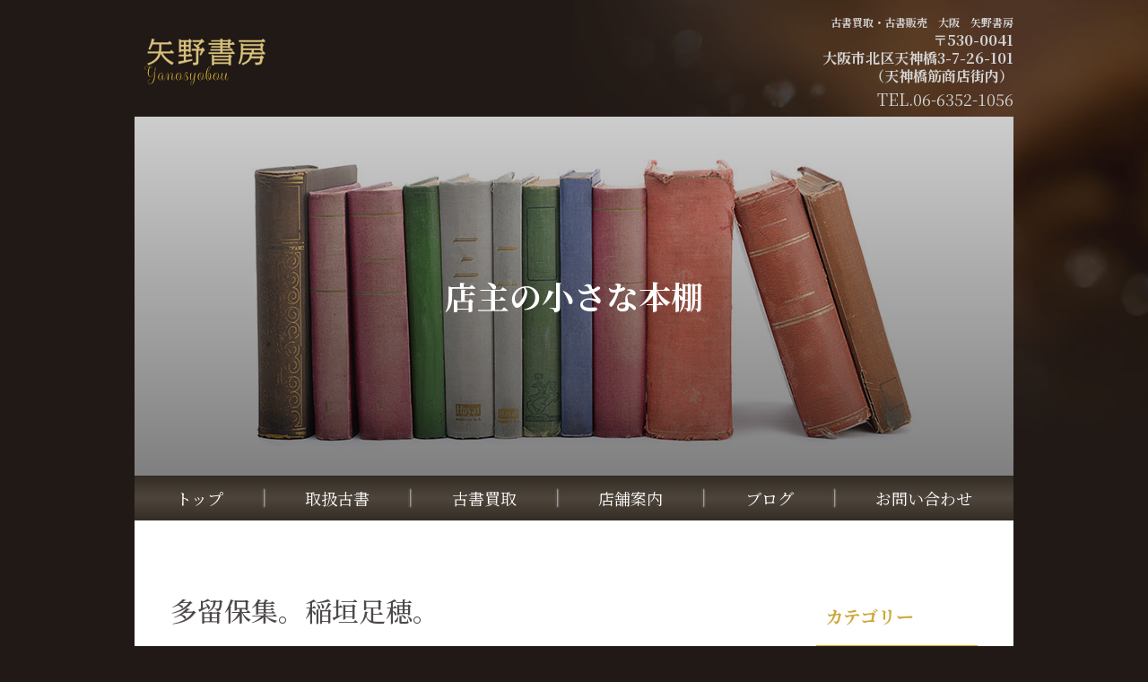

--- FILE ---
content_type: text/html; charset=UTF-8
request_url: https://yanoshobo.com/archives/4799
body_size: 4405
content:
<!doctype html>
<html>
<head>
<meta charset="utf-8">
<meta name="robots" content="follow,index">
<meta name="viewport" content="width=device-width, initial-scale=1">
<title>多留保集。稲垣足穂。 | 古書買取・古書販売　大阪　矢野書房</title>
<link href="https://yanoshobo.com/wp-content/themes/yanosyobo/style.css" rel="stylesheet">
<link href="https://fonts.googleapis.com/css2?family=Noto+Serif+JP:wght@200;300;400;500;600;700;900&display=swap" rel="stylesheet">	

<!-- All In One SEO Pack 3.7.1[166,203] -->
<script type="application/ld+json" class="aioseop-schema">{"@context":"https://schema.org","@graph":[{"@type":"Organization","@id":"https://yanoshobo.com/#organization","url":"https://yanoshobo.com/","name":"古書買取・古書販売　大阪　矢野書房","sameAs":[]},{"@type":"WebSite","@id":"https://yanoshobo.com/#website","url":"https://yanoshobo.com/","name":"古書買取・古書販売　大阪　矢野書房","publisher":{"@id":"https://yanoshobo.com/#organization"},"potentialAction":{"@type":"SearchAction","target":"https://yanoshobo.com/?s={search_term_string}","query-input":"required name=search_term_string"}},{"@type":"WebPage","@id":"https://yanoshobo.com/archives/4799#webpage","url":"https://yanoshobo.com/archives/4799","inLanguage":"ja","name":"多留保集。稲垣足穂。","isPartOf":{"@id":"https://yanoshobo.com/#website"},"breadcrumb":{"@id":"https://yanoshobo.com/archives/4799#breadcrumblist"},"datePublished":"2024-03-25T00:00:36+09:00","dateModified":"2024-03-24T03:37:01+09:00"},{"@type":"Article","@id":"https://yanoshobo.com/archives/4799#article","isPartOf":{"@id":"https://yanoshobo.com/archives/4799#webpage"},"author":{"@id":"https://yanoshobo.com/archives/author/yanosyobo-kosyo36#author"},"headline":"多留保集。稲垣足穂。","datePublished":"2024-03-25T00:00:36+09:00","dateModified":"2024-03-24T03:37:01+09:00","commentCount":0,"mainEntityOfPage":{"@id":"https://yanoshobo.com/archives/4799#webpage"},"publisher":{"@id":"https://yanoshobo.com/#organization"},"articleSection":"お知らせ","image":{"@type":"ImageObject","@id":"https://yanoshobo.com/archives/4799#primaryimage","url":"https://yanoshobo.com/wp-content/uploads/2024/03/20240325ã¿ã«ãéã»ç¨²å£è¶³ç©-1024x972.jpg"}},{"@type":"Person","@id":"https://yanoshobo.com/archives/author/yanosyobo-kosyo36#author","name":"矢野龍三","sameAs":[],"image":{"@type":"ImageObject","@id":"https://yanoshobo.com/#personlogo","url":"https://secure.gravatar.com/avatar/1c2d1d6c8063a082d2b50523e2869ec0?s=96&d=mm&r=g","width":96,"height":96,"caption":"矢野龍三"}},{"@type":"BreadcrumbList","@id":"https://yanoshobo.com/archives/4799#breadcrumblist","itemListElement":[{"@type":"ListItem","position":1,"item":{"@type":"WebPage","@id":"https://yanoshobo.com/","url":"https://yanoshobo.com/","name":"古書買取・古書販売　大阪　矢野書房"}},{"@type":"ListItem","position":2,"item":{"@type":"WebPage","@id":"https://yanoshobo.com/archives/4799","url":"https://yanoshobo.com/archives/4799","name":"多留保集。稲垣足穂。"}}]}]}</script>
<link rel="canonical" href="https://yanoshobo.com/archives/4799" />
<!-- All In One SEO Pack -->
<link rel='stylesheet' id='wp-block-library-css'  href='https://yanoshobo.com/wp-includes/css/dist/block-library/style.min.css' type='text/css' media='all' />
<link rel='prev' title='堀口大学の詩集、純白のエロティシズム' href='https://yanoshobo.com/archives/4795' />
<link rel='next' title='岸田今日子。掌編。サヨナラ。' href='https://yanoshobo.com/archives/4802' />

<!-- Global site tag (gtag.js) - Google Analytics -->
<script async src="https://www.googletagmanager.com/gtag/js?id=G-J7LJGM7CFZ"></script>
<script>
  window.dataLayer = window.dataLayer || [];
  function gtag(){dataLayer.push(arguments);}
  gtag('js', new Date());

  gtag('config', 'G-J7LJGM7CFZ');
</script>
	
<meta name="google-site-verification" content="tc3ZAF7yvx468ARnvh-0kvz8iXa7l2k2uitE-Uy4V00" />
</head>

<body>
<header class="flex header_contents fl-between fl-align">
    <a href="https://yanoshobo.com"><img src="https://yanoshobo.com/wp-content/themes/yanosyobo/image/logo.png" alt="矢野書房" class="logo_img"></a>
    <div class="pc-on">        
        <div>  
            <h1 class="mt-1 text-r"><a href="https://yanoshobo.com" class="seo_text">古書買取・古書販売　大阪　矢野書房</a></h1>
            <h2 class="seo_text02 text-r">〒530-0041<br>大阪市北区天神橋3-7-26-101<br>（天神橋筋商店街内）</h2>
            <a href="tel:0663521056" class="seo_text03"><p class="text-r">TEL.06-6352-1056</p></a>
        </div>
    </div>
</header>
<div class="blog_title_contents flex fl-column fl-center">
    <h1 class="">店主の小さな本棚</h1>
</div>
<nav class="nav_contents pc-on">
    <ul class="flex fl-align nav_contents_box fl-around">
        <li><a href="https://yanoshobo.com//" class="nav_border">トップ</a></li>
        <li><a href="https://yanoshobo.com//item" class="nav_border">取扱古書</a></li>
        <li><a href="https://yanoshobo.com//purchase" class="nav_border">古書買取</a></li>
        <li><a href="https://yanoshobo.com//company" class="nav_border">店舗案内</a></li>
        <li><a href="https://yanoshobo.com//archives/blog" class="nav_border">ブログ</a></li>
        <li><a href="https://yanoshobo.com//contact">お問い合わせ</a></li>
    </ul>
</nav>

<div class="sp_nav">
    <div id="nav-toggle">
        <div> <span></span> <span></span> <span></span> </div>
    </div>
    <nav id="global-nav">
        <ul>
            <li><a href="https://yanoshobo.com//" class="blue">トップ</a></li>
            <li><a href="https://yanoshobo.com//item">取扱古書</a></li>
            <li><a href="https://yanoshobo.com//purchase">古書買取</a></li>
            <li><a href="https://yanoshobo.com//company">店舗案内</a></li>
            <li><a href="https://yanoshobo.com//archives/blog">ブログ</a></li>
            <li><a href="https://yanoshobo.com//contact">お問い合わせ</a></li>
        </ul>
    </nav>
    <div id="nav-bg"></div>
</div>

<section class="main_contents">
    <div class="contents flex fl-between mt-5 mb-10">
        <div class="post-area">
									
			<h3 class="blog-title">多留保集。稲垣足穂。</h3>
			<div class="post-status">
				<div class="post-status-cat">
							<a href="
							https://yanoshobo.com/archives/category/news">
							
								<span class="blog_category">お知らせ</span>							</a>
						</div>								
				<div class="post-status-date">2024.03.25</div>
			</div>	

		
            
<p>最新版の全集もいいけど、こちらもね。纏まりがよくって装幀がかわいいいくて。</p>



<p><strong>『多留保集』稲垣足穂</strong>　潮出版社　全冊初版　函付　月報完</p>



<p>　別冊「タルホ事典」付　全9冊　昭49　<strong>￥１５，０００</strong></p>



<p>　（函に少経年のすれ、薄く日焼あるも古書とすれば保存良好）</p>



<figure class="wp-block-image size-large is-resized"><img loading="lazy" src="https://yanoshobo.com/wp-content/uploads/2024/03/20240325タルホ集・稲垣足穂-1024x972.jpg" alt="" class="wp-image-4800" width="338" height="320" srcset="https://yanoshobo.com/wp-content/uploads/2024/03/20240325タルホ集・稲垣足穂-1024x972.jpg 1024w, https://yanoshobo.com/wp-content/uploads/2024/03/20240325タルホ集・稲垣足穂-300x285.jpg 300w, https://yanoshobo.com/wp-content/uploads/2024/03/20240325タルホ集・稲垣足穂-768x729.jpg 768w, https://yanoshobo.com/wp-content/uploads/2024/03/20240325タルホ集・稲垣足穂-1536x1458.jpg 1536w, https://yanoshobo.com/wp-content/uploads/2024/03/20240325タルホ集・稲垣足穂-1500x1424.jpg 1500w, https://yanoshobo.com/wp-content/uploads/2024/03/20240325タルホ集・稲垣足穂.jpg 1724w" sizes="(max-width: 338px) 100vw, 338px" /></figure>



<p>ご紹介の書籍は掲載時点の在庫ですのでご注文の節はあらかじめお問い合わせくださいませ。倉庫に在庫いたしております場合がありますので直ぐにご用意できない時がありますのでよろしくお願いいたします。</p>



<p>また現在私共では文学書をはじめ美術書・趣味書を買い取らせていただいております。ご整理の節はご相談くださいませ。</p>
	
			
											
		
		<div class="navigation">
						<div class="left-pager"><a href="https://yanoshobo.com/archives/4795" rel="prev">« 前へ</a></div>
						<div class="right-pager"><a href="https://yanoshobo.com/archives/4802" rel="next">次へ »</a></div>
					</div>
        </div>		
		
    <aside class="category-nav">
	       	
				<div id="categories-3" class="widget widget_categories"><h2 class="widgettitle">カテゴリー</h2>

			<ul>
					<li class="cat-item cat-item-1"><a href="https://yanoshobo.com/archives/category/news">お知らせ</a>
</li>
			</ul>

			</div><div id="archives-3" class="widget widget_archive"><h2 class="widgettitle">アーカイブ</h2>

			<ul>
					<li><a href='https://yanoshobo.com/archives/date/2026/01'>2026年1月</a></li>
	<li><a href='https://yanoshobo.com/archives/date/2025/12'>2025年12月</a></li>
	<li><a href='https://yanoshobo.com/archives/date/2025/11'>2025年11月</a></li>
	<li><a href='https://yanoshobo.com/archives/date/2025/10'>2025年10月</a></li>
	<li><a href='https://yanoshobo.com/archives/date/2025/09'>2025年9月</a></li>
	<li><a href='https://yanoshobo.com/archives/date/2025/08'>2025年8月</a></li>
	<li><a href='https://yanoshobo.com/archives/date/2025/07'>2025年7月</a></li>
	<li><a href='https://yanoshobo.com/archives/date/2025/06'>2025年6月</a></li>
	<li><a href='https://yanoshobo.com/archives/date/2025/05'>2025年5月</a></li>
	<li><a href='https://yanoshobo.com/archives/date/2025/04'>2025年4月</a></li>
	<li><a href='https://yanoshobo.com/archives/date/2025/03'>2025年3月</a></li>
	<li><a href='https://yanoshobo.com/archives/date/2025/02'>2025年2月</a></li>
	<li><a href='https://yanoshobo.com/archives/date/2025/01'>2025年1月</a></li>
	<li><a href='https://yanoshobo.com/archives/date/2024/12'>2024年12月</a></li>
	<li><a href='https://yanoshobo.com/archives/date/2024/11'>2024年11月</a></li>
	<li><a href='https://yanoshobo.com/archives/date/2024/10'>2024年10月</a></li>
	<li><a href='https://yanoshobo.com/archives/date/2024/09'>2024年9月</a></li>
	<li><a href='https://yanoshobo.com/archives/date/2024/08'>2024年8月</a></li>
	<li><a href='https://yanoshobo.com/archives/date/2024/07'>2024年7月</a></li>
	<li><a href='https://yanoshobo.com/archives/date/2024/06'>2024年6月</a></li>
	<li><a href='https://yanoshobo.com/archives/date/2024/05'>2024年5月</a></li>
	<li><a href='https://yanoshobo.com/archives/date/2024/04'>2024年4月</a></li>
	<li><a href='https://yanoshobo.com/archives/date/2024/03'>2024年3月</a></li>
	<li><a href='https://yanoshobo.com/archives/date/2024/02'>2024年2月</a></li>
	<li><a href='https://yanoshobo.com/archives/date/2024/01'>2024年1月</a></li>
	<li><a href='https://yanoshobo.com/archives/date/2023/12'>2023年12月</a></li>
	<li><a href='https://yanoshobo.com/archives/date/2023/11'>2023年11月</a></li>
	<li><a href='https://yanoshobo.com/archives/date/2023/10'>2023年10月</a></li>
	<li><a href='https://yanoshobo.com/archives/date/2023/09'>2023年9月</a></li>
	<li><a href='https://yanoshobo.com/archives/date/2023/08'>2023年8月</a></li>
	<li><a href='https://yanoshobo.com/archives/date/2023/07'>2023年7月</a></li>
	<li><a href='https://yanoshobo.com/archives/date/2023/06'>2023年6月</a></li>
	<li><a href='https://yanoshobo.com/archives/date/2023/05'>2023年5月</a></li>
	<li><a href='https://yanoshobo.com/archives/date/2023/04'>2023年4月</a></li>
	<li><a href='https://yanoshobo.com/archives/date/2023/03'>2023年3月</a></li>
	<li><a href='https://yanoshobo.com/archives/date/2023/02'>2023年2月</a></li>
	<li><a href='https://yanoshobo.com/archives/date/2023/01'>2023年1月</a></li>
	<li><a href='https://yanoshobo.com/archives/date/2022/12'>2022年12月</a></li>
	<li><a href='https://yanoshobo.com/archives/date/2022/11'>2022年11月</a></li>
	<li><a href='https://yanoshobo.com/archives/date/2022/10'>2022年10月</a></li>
	<li><a href='https://yanoshobo.com/archives/date/2022/09'>2022年9月</a></li>
	<li><a href='https://yanoshobo.com/archives/date/2022/08'>2022年8月</a></li>
	<li><a href='https://yanoshobo.com/archives/date/2022/07'>2022年7月</a></li>
	<li><a href='https://yanoshobo.com/archives/date/2022/06'>2022年6月</a></li>
	<li><a href='https://yanoshobo.com/archives/date/2022/05'>2022年5月</a></li>
	<li><a href='https://yanoshobo.com/archives/date/2022/04'>2022年4月</a></li>
	<li><a href='https://yanoshobo.com/archives/date/2022/03'>2022年3月</a></li>
	<li><a href='https://yanoshobo.com/archives/date/2022/02'>2022年2月</a></li>
	<li><a href='https://yanoshobo.com/archives/date/2022/01'>2022年1月</a></li>
	<li><a href='https://yanoshobo.com/archives/date/2021/12'>2021年12月</a></li>
	<li><a href='https://yanoshobo.com/archives/date/2021/11'>2021年11月</a></li>
	<li><a href='https://yanoshobo.com/archives/date/2021/10'>2021年10月</a></li>
	<li><a href='https://yanoshobo.com/archives/date/2021/09'>2021年9月</a></li>
	<li><a href='https://yanoshobo.com/archives/date/2021/08'>2021年8月</a></li>
	<li><a href='https://yanoshobo.com/archives/date/2021/07'>2021年7月</a></li>
	<li><a href='https://yanoshobo.com/archives/date/2021/06'>2021年6月</a></li>
	<li><a href='https://yanoshobo.com/archives/date/2021/05'>2021年5月</a></li>
	<li><a href='https://yanoshobo.com/archives/date/2021/04'>2021年4月</a></li>
	<li><a href='https://yanoshobo.com/archives/date/2021/03'>2021年3月</a></li>
	<li><a href='https://yanoshobo.com/archives/date/2021/02'>2021年2月</a></li>
	<li><a href='https://yanoshobo.com/archives/date/2021/01'>2021年1月</a></li>
	<li><a href='https://yanoshobo.com/archives/date/2020/12'>2020年12月</a></li>
	<li><a href='https://yanoshobo.com/archives/date/2020/11'>2020年11月</a></li>
	<li><a href='https://yanoshobo.com/archives/date/2020/10'>2020年10月</a></li>
			</ul>

			</div>			       </aside>		
    </div>
</section>


<div class="footer_contents"> 
    <footer class="m-auto">
	    <div class="footer-con-1 flex fl-between footer-pd">
	    <div class="footer-con-2 flex fl-between footer-pd">
		    <ul class="footer-nav pc-on">
			    <li>
                    <p class="arrow sample4-1 fot_border">矢野書房について</p>
				    <ul class="sub-nav">
					    <li><a href="https://yanoshobo.com">トップ</a></li>
					    <li><a href="https://yanoshobo.com/item">取扱書籍</a></li>
                        <li><a href="https://yanoshobo.com/purchase">古書買取</a></li>
					    <li><a href="https://yanoshobo.com/company">店舗案内</a></li>				
				    </ul>
			    </li>
		    </ul>		
            <ul class="footer-nav pc-on">
			    <li>
                    <p class="arrow sample4-1 fot_border">その他</p>
				    <ul class="sub-nav">
                        <li><a href="https://yanoshobo.com/archives/blog">ブログ</a></li>
					    <li><a href="https://yanoshobo.com/contact">お問い合わせ</a></li>			
				    </ul>
			    </li>
		    </ul>	
				
		
	    </div>
    
    	<div class="footer-pref">
			<div class="footer-pref-con">
            <p class="text-rc"><img src="https://yanoshobo.com/wp-content/themes/yanosyobo/image/logo.png" alt="古書買取"></p>
				
				<p class="mt-1 text-rc">〒530-0041<br>大阪市北区天神橋3-7-26-101<br>（天神橋筋商店街内）<br>
				地下鉄堺筋線「扇町駅」約5分</p>
                <h1 class="text-rc"><a href="https://yanoshobo.com" class="seo_text">古書販売・古書買取 大阪 矢野書房</a></h1>
                <p class="text-rc"><a href="tel:0663521056" class="seo_text03">TEL.06-6352-1056</a></p>
			</div>
		</div>
        
        </div>
	
        <div class="copyright">&copy; 2020-2022 <a href="https://yanoshobo.com" class="main-color">矢野書房</a>/<a href="https://yanoshobo.com/link" class="main-color">link</a></div>
    </footer>
</div>
	

<a href="tel:0663521056" class="call_sp_on"><img src="https://yanoshobo.com/wp-content/themes/yanosyobo/image/call_btn.png" alt="電話をかける" class="call_btn"></a>	


<!--slick-->
<script src="https://ajax.googleapis.com/ajax/libs/jquery/1.11.1/jquery.min.js"></script>
<link rel="stylesheet" type="text/css" href="https://cdn.jsdelivr.net/npm/slick-carousel@1.8.1/slick/slick-theme.css">
<link rel="stylesheet" type="text/css" href="https://cdn.jsdelivr.net/npm/slick-carousel@1.8.1/slick/slick.css">
<script type="text/javascript" src="https://cdn.jsdelivr.net/npm/slick-carousel@1.8.1/slick/slick.min.js"></script>
<script type="text/javascript">
	$(document).on('ready',function(){
	$(".full").slick({
		arrows:false,
		dots:false,
		autoplay:true,
		autoplaySpeed: 4000,
		speed: 700,
		fade:true,
		pauseOnFocus:false,
		pauseOnHover:false,
		pauseOnDotsHover:false,
	});});
    

$('#nav-toggle').click(function(){
  $('body').toggleClass('open');
});
   
</script>
</body>
</html>

--- FILE ---
content_type: text/css
request_url: https://yanoshobo.com/wp-content/themes/yanosyobo/style.css
body_size: 8870
content:
@charset "utf-8";
/* CSS Document */
/*
Theme Name: yanosyobo
Description: yanosyoboのテーマファイルです。
Theme URI:
Author: funatsu
Version: 1.0
License: ライセンス
License URI: ライセンスの URL
*/
/* ----------------------------------------------------------------------
 user reset
---------------------------------------------------------------------- */
html, body, div, span, object, iframe,
h1, h2, h3, h4, h5, h6, p, blockquote, pre,
abbr, address, cite, code,
del, dfn, em, img, ins, kbd, q, samp,
small, strong, sub, sup, var,
b, i,
dl, dt, dd, ol, ul, li,
fieldset, form, label, legend,
table, caption, tbody, tfoot, thead, tr, th, td,
article, aside, canvas, details, figcaption, figure,
footer, header, hgroup, menu, nav, section, summary,
time, mark, audio, video {
  margin: 0;
  padding: 0;
  border: 0;
  outline: 0;
  vertical-align: baseline;
  background: transparent;
  list-style: none;
}
table {
  border-collapse: collapse;
}
ul {
    list-style: none;
}
*,
*::after,
*::before {
  margin: 0;
  padding: 0;
  box-sizing: inherit;
}
h5 {
	font-weight: 500;;
}
/* ----------------------------------------------------------------------
 media query

@media (min-width: 768px) {

}
@media (min-width: 1025px) {

}

---------------------------------------------------------------------- */
/* ----------------------------------------------------------------------
 base
---------------------------------------------------------------------- */

html {
    font-size: 50%;
}
@media (min-width: 1025px) {
html {
    font-size: 62.5%;
}
}

body {
    color: #4C4948;
    font-family: 'Noto Serif JP', serif;
    font-size: 1.8rem;
    line-height: 1.7;
}
@media (min-width: 768px) {
body {
    font-size: 1.8rem;
}
}


a {
	text-decoration: none;
	cursor: pointer;
}
a:hover {
    transition: .3s;
}


a img:hover {
  opacity: .8;
}

img.scale, img.responsive {
	max-width: 100%;
	height: auto;
}
img{
    -webkit-backface-visibility: hidden;
    vertical-align: bottom;
}

.link-area a {
	color: #CCA83B;
}

/* ----------------------------------------------------------------------
 layout
---------------------------------------------------------------------- */
.flex{
    display: flex;
}

.com_contents_map{
display: flex;
flex-direction: column;
}
@media (min-width: 768px) {	
.flex_sp_column{
display: flex;
flex-direction: row;
}
}
.flex_responsive_sp{
    display: flex;
    flex-wrap: wrap;
}
@media (min-width: 768px) {	
.flex_responsive_sp{
    display: flex;
    flex-wrap: nowrap;
}
}
.fl-reverse {
	flex-direction: row-reverse;
}

.fl-wrap{
    flex-wrap: wrap;
}
.fl-column {
    flex-direction: column;
}
.fl-center{
    justify-content: center;
    align-items: center;
}
.fl-between{
    flex-wrap: wrap;
    justify-content: space-between;
}
.fl-justify{
    justify-content: center;
}
.fl-around{
    justify-content: space-around;
}
.fl-end{
	justify-content: flex-end;
}
.fl-start{
	justify-content: flex-start;
}

.fl-align {
    align-items: center;
}


.fl-align-start{
    align-items: flex-start;
}


.fl-align-self-end {
	align-self: center;
}
@media (min-width: 768px) {	
.fl-align-self-end {
	align-self: flex-end;
}
}

.d-flex-only {
  display: -ms-flexbox !important;
  display: flex !important; 
}

.d-flex {
  display: -ms-flexbox !important;
  display: flex !important;
  flex-direction: column; }
  @media only screen and (min-width: 48em) {
    .d-flex {
      flex-direction: row;
      flex-wrap: wrap; } }

/* 反転 */
.d-flex-reverse {
  display: -ms-flexbox !important;
  display: flex !important;
  flex-direction: column; }
  @media only screen and (min-width: 48em) {
    .d-flex-reverse {
      flex-direction: row-reverse;
      flex-wrap: wrap; } }

/* button SP_center PC_end */
.justify-content-center-end {
  -ms-flex-pack: center !important;
  justify-content: center !important; }
  @media only screen and (min-width: 85.375em) {
    .justify-content-center-end {
      -ms-flex-pack: end !important;
      justify-content: flex-end !important; } }

/* button SP_center PC_start */
.justify-content-center-start {
  -ms-flex-pack: center !important;
  justify-content: center !important; }
  @media only screen and (min-width: 85.375em) {
    .justify-content-center-start {
      -ms-flex-pack: start !important;
      justify-content: flex-start !important; } }





.col-2{
    width: 100%;
}
@media (min-width:768px) {
.col-2 {
    width: 50%;
}
}

.col-2i{
    width: 100%;
}
@media (min-width:768px) {
.col-2i {
    width: 80%;
    margin: 0;
}
}
.col-2l{
    width: 100%;
}
@media (min-width:768px) {
.col-2l {
    width: 40%;
}
}


.col-xs-2 {
    width: 50%;
}






.col-3{
    width: 100%;
}
@media (min-width:768px) {
.col-3 {
    width: 31%;
}
}

.col-xs-3 {
    width: 48%;
}
@media (min-width:768px) {
.col-xs-3 {
    width: 31%;
}
}

.col-4{
    width: calc(50% - 1px);
}
@media (min-width:768px) {
.col-4 {
    width: calc(25% - 1px);
}
}

/* sub-page */
.col-2-sub {
    width: 100%;
}
@media (min-width:768px) {
.col-2-sub {
    width: 48.5%;
}
}



.contents{
	max-width: 100%;
    padding-left: 1.5rem;
    padding-right: 1.5rem;	
	margin-right: auto;
    margin-left: auto;
}


@media (min-width: 980px) {
	.contents{
        width: 90rem;
    }
}



.contents-width {
	margin-right: auto;
    margin-left: auto;
    max-width: 100%;
}
@media (min-width: 1025px) {
	.contents-width {
        width: 120rem;
    }
}
@media (min-width: 1500px) {
	.contents-width {
        width: 150rem;
    }
}

.text-c{
    text-align: center;
}

.text_c_fot{
    text-align: center;
}

.text-lc,.text-l{
    text-align: left;
}
.text-cl{
    text-align: center;
}
.text-r{
    text-align: right;
}
@media (min-width:768px) {
.text-lc{
    text-align: center;
}
.text-cl{
    text-align: left;
}
}

.text-rc{
    text-align: center;
}

@media (min-width:980px) {
.text-rc{
    text-align: right;
}
}

/* ----------------------------------------------------------------------
 スマホ特例
---------------------------------------------------------------------- */
@media (max-width:767px) {
.sp-column {
    flex-direction: column;
}
.sp-center{
    text-align: center;
}
.sp-mgn {
	padding-left: 1.5rem;
	padding-right: 1.5rem;
}

.sp-mgn_02 {
	padding-left: 3.5rem;
	padding-right: 3.5rem;
}

.sp-mt-1 {
	margin-top: 1rem;
}
.sp-mt-2 {
	margin-top: 2rem;
}
.sp-mt-3 {
	margin-top: 3rem;
}
.sp-mt-5 {
	margin-top: 5rem;
}
.sp-mt-10 {
	margin-top: 10rem;
}

.sp-mb-1 {
	margin-bottom: 1rem;
}
}

/* ----------------------------------------------------------------------
 margin
---------------------------------------------------------------------- */
.mtb-1{
    margin-top: 1rem;
    margin-bottom: 1rem;
}
.mtb-2{
    margin-top: 2rem;
    margin-bottom: 2rem;
}

.mt-1{
    margin-top: 1rem;
}
.mt-2{
    margin-top: 2rem;
}

.mt-3{
    margin-top: 1.5rem;
}
@media (min-width: 768px) {
	.mt-3{
	   	margin-top: 3rem;
	}
}

.mt-4{
    margin-top: 2rem;
}
@media (min-width: 768px) {
	.mt-4{
	   	margin-top: 4rem;
	}
}

.mt-5 {
	margin-top: 2.5rem;
}
@media (min-width: 768px) {
	.mt-5{
	   	margin-top: 5rem;
	}
}
.mt-6 {
	margin-top: 3rem;
}
@media (min-width: 768px) {
	.mt-6{
	   	margin-top: 6rem;
	}
}


.mt-7 {
	margin-top: 3.5rem;
}
@media (min-width: 768px) {
	.mt-7{
	   	margin-top: 7rem;
	}
}


.mt-8 {
	margin-top: 4rem;
}
@media (min-width: 768px) {
	.mt-8{
	   	margin-top: 8rem;
	}
}

.mt-10{
    margin-top: 5rem;
}
@media (min-width: 768px) {
	.mt-10{
	   	margin-top: 10rem;
	}
}


.mt-15{
    margin-top: 5rem;
}
@media (min-width: 768px) {
	.mt-15{
	   	margin-top: 15rem;
	}
}


.mt-20{
    margin-top: 5rem;
}
@media (min-width: 768px) {
	.mt-20{
	   	margin-top: 20rem;
	}
}

.mb-5{
    margin-bottom: 2.5rem;
}
@media (min-width: 768px) {
	.mb-5{
	   	margin-bottom: 5rem;
	}
}

.mb-10{
    margin-bottom: 5rem;
}
@media (min-width: 768px) {
	.mb-10{
	   	margin-bottom: 10rem;
	}
}

.mb-15{
    margin-bottom: 7.5rem;
}
@media (min-width: 768px) {
	.mb-15{
	   	margin-bottom: 15rem;
	}
}

.mb-20{
    margin-bottom: 10rem;
}
@media (min-width: 768px) {
	.mb-20{
	   	margin-bottom: 20rem;
	}
}


.ml-1{
    margin-left: 1rem;
}
.ml-2{
    margin-left: 2rem;
}
.ml-3{
    margin-left: 3rem;
}

.ml-3-sp-no{
    margin-left: 0;
}

@media (min-width: 768px) {
.ml-3-sp-no{
    margin-left: 3rem;
}
}

.mr-1{
    margin-right: 1rem;
}
.m-auto {
	margin-left : auto;
	margin-right: auto; 
}


.pt-10 {
	padding-top: 5rem;
}
@media (min-width: 768px) {
	.pt-10 {
		padding-top: 10rem;
	}
}

.pd-1{
    padding: 1rem;
}

.pd-3 {
    padding: 3rem;
}

.pb-1{
    padding-bottom: 1rem;
}
.pb-20 {
	padding-bottom: 10rem;
}
@media (min-width: 1025px) {
.pb-20 {
	padding-bottom: 20rem;
}
}

.pd-tb-4 {
	padding: 4rem 0;
}
.mg-lr-3 {
	margin-left: 3rem;
	margin-right: 3rem;
}

.mg-lr-1-5 {
	margin-left: 1.5rem;
	margin-right: 1.5rem;
}


.mt-m1{
    margin-top: -1rem;
}

.height-100p {
	height: 100%;
}
.width-86p {
	width: 86%;
}

/* ----------------------------------------------------------------------
 フォント関連
---------------------------------------------------------------------- */
/* サイズ */


.fs-15{
    font-size: 1.3rem;
    line-height: 1.7;
}
@media (min-width: 768px) {
	.fs-15{
    	font-size: 1.5rem;
	}
}

/* 見出し */

.heading-30 {
	font-size: 2.25rem;
	line-height: 1.7;
	font-weight: 500;
}
@media (min-width: 768px) {
	.heading-30 {
		font-size: 2.7rem;
	}
}

/* 種類 */
.mincho {
	font-family: "Sawarabi Mincho";
}
.en{
   font-family: 'Josefin Sans', sans-serif;
	font-weight: 500;
	letter-spacing: .3em;
}
.bold{
    font-weight: 700!important;
}
.normal {
	font-weight: 500!important;
}

.maker {
	color: #235A9F;
	font-weight: 700;
	background: linear-gradient(transparent 0%, #d1d7e6 0%);
}
.line-15 {
	line-height: 1.5;
}
.line-16 {
	line-height: 1.6;
}
/* 色*/
.base-color{
    color: #CCA83B;
}
.link-color-text {
	color: #4C4948;
}
.main-color{
    color: #D3D3D3;
}
.white{
    color: #fff;
}
.black{
    color: #111;
}

.border{border-bottom: solid 1px #CCA83B;}

/* ----------------------------------------------------------------------
 背景色
---------------------------------------------------------------------- */
.bg {
    background: #ECF3FB;
}
.bg-base {
    background: #d1d7e6;
}
.bg-main {
    background: #235A9F;
}
.bg-yellow {
    background: #FEE100;
}

/* padding */
.bg-pd {
	padding-top: 7.5rem;
	padding-bottom: 7.5rem;
}
@media (min-width: 980px) {
.bg-pd {
	padding-top: 5rem;
	padding-bottom: 5rem;
}
}

.bg-pd02 {
	padding-top: .5rem;
	padding-bottom: 7.5rem;
}
@media (min-width: 980px) {
.bg-pd02 {
	padding-top: 1rem;
	padding-bottom: 5rem;
}
}
/* ----------------------------------------------------------------------
 表示・非表示
---------------------------------------------------------------------- */
.sp-only-on {
    display: block;
   }
@media (min-width: 768px) {
	.sp-only-on {
        display: none;
    }
}

.sp-on {
    display: block;
   }
@media (min-width: 980px) {
	.sp-on {
        display: none;
    }
}

.tab-on {
    display: none;
}
@media (min-width: 768px) {
.tab-on {
    display: block;
}

}
.pc-on {
    display: none;
}
@media (min-width: 980px) {
.pc-on {
    display: block;
}
}


.sp-on2 {
    display: block;
   }
@media (min-width: 600px) {
	.sp-on2 {
        display: none;
    }
}
.pc-on2 {
    display: none;
}
@media (min-width: 600px) {
.pc-on2 {
    display: block;
}
}


/* ----------------------------------------------------------------------
 top
---------------------------------------------------------------------- */
body{
    background-color: #211915;
    background-image: url("image/head_bk.jpg");
    background-repeat: no-repeat; 
    background-position: right top;}
.header_contents{
    line-height: 0;
    width: 100%;
    max-width: 980px;
    margin: 1rem auto; }
    
@media (min-width: 980px) {
.header_contents{
    line-height: 0;
    width: 100%;
    max-width: 980px;
    margin: 0.5rem auto; }
    }

.seo_text{
    font-size: 12px;
    color: #D3D3D3;
    line-height: 2rem}
    
.seo_text02{
    font-size: 16px;
    color: #D3D3D3;
    line-height: 2rem}
    
.seo_text03{
    font-size: 18px;
    font-weight: 600px;
    color: #D3D3D3;
    line-height: 3rem}
    
.logo_img{margin-left: 1rem;}
/* ----------------------------------------------------------------------
 slider
---------------------------------------------------------------------- */
.slider_contents{
    width: 100%;
    max-width: 980px;
    margin: 0 auto;
}


.nav_contents{
    width: 100%;
    max-width: 980px;
    margin: 0 auto;
}

.nav_contents_box{
  background: -moz-linear-gradient(top, #342D25, #4E453C, #342D25);
  background: -webkit-linear-gradient(top, #342D25, #4E453C, #342D25);
  background: linear-gradient(to bottom, #342D25, #4E453C, #342D25);
height: 50px;
}

.nav_contents_box li a{
  color: #FFF;
}

.nav_contents_box li a:hover{
  color: #CCA83B;
}

.nav_border{
  position:relative;
   display:inline-block;
}

.nav_border::after{
   content:"";
   display:inline-block;
   width:1px;
   height:20px;
   background-color:#4C4948;
   position:absolute;
   top:5px;
   right:-45px;
   box-shadow: 1px 0 2px #FFF;
}

.main_contents_top{
    background-color: #FFF;
    width: 100%;
    max-width: 980px;
    margin: 0 auto;
    padding: 50px 0 35px;
}
@media(min-width:980px){
.main_contents_top{
    background-color: #FFF;
    width: 100%;
    max-width: 980px;
    margin: 0 auto;
    padding: 100px 0 70px;
}
}

.main_contents{
    background-color: #FFF;
    width: 100%;
    max-width: 980px;
    margin: 0 auto;
    padding: 10px 0 50px;
}
@media(min-width:980px){
.main_contents{
    background-color: #FFF;
    width: 100%;
    max-width: 980px;
    margin: 0 auto;
    padding: 10px 0 70px;
}
}

.text_main2{
    line-height: 2.5rem;
    margin: 0 2%;
    padding: 2rem 1rem;
    background-color: #CCA83B;
    color: #FFFFFF;}
    
    
@media(min-width:980px){
.text_main2{
    line-height: 2.5rem;
    margin: 0 5%;
    padding: 2rem 2rem;
    }

}
.text_main{
    line-height: 2.5rem;
    margin: 0 2%;
    border: solid 1px #CCA83B;
    padding: 2rem 1rem;}
    
    
@media(min-width:980px){
.text_main{
    line-height: 2.5rem;
    margin: 0 5%;
    border: solid 2px #CCA83B;
    padding: 2rem 2rem;}

}



.img_width{width: 100%;
max-width: 980px; height: auto;}


.grid {
    display: grid;
    gap: 3rem;
    grid-template-columns: repeat(auto-fit, minmax(260px, 1fr));
}


@media all and (-ms-high-contrast: none){
.grid{
    overflow: hidden;
}
.col-md-3{
    float: left;
    width: 350px;
    margin-right: 50px;
}
}

/* ----------------------------------------------------------------------
footer
---------------------------------------------------------------------- */

/* footer */
footer{
   width: 100%;
    max-width: 980px;
	height: auto;
    padding-top: 2rem;
    padding-bottom: 2rem;
    color: #D3D3D3;
}
@media (min-width: 980px) {
footer{
	height: 35rem;
    padding-top: 6rem;
}	
}

.footer_contents{
  background: -moz-linear-gradient(top, #4B423D, #3A312A, #28211B, #28211B, #28211B);
  background: -webkit-linear-gradient(top, #4B423D, #3A312A, #28211B, #28211B, #28211B);
  background: linear-gradient(to bottom, #4B423D, #3A312A, #28211B, #28211B, #28211B);
}





.footer-con-1 {
	max-width: 100%;
    padding-left: 1.5rem;
    padding-right: 1.5rem;	
	margin-right: auto;
    margin-left: auto;
}


@media (min-width: 980px) {
	.footer-con-1 {
        width: 100rem;
            padding-left: 0;
    padding-right: 0;	
    }
}

.footer-con-2 {
	width: 50rem;
    padding-left: 1.5rem;
    padding-right: 1.5rem;	
}

@media (min-width: 980px) {
	.footer-con-2 {
        width: 30rem;
        padding-left: 0;
        padding-right: 0;
    }
}

.footer-con-2 ul li a{line-height: 2rem;}


.footer-nav{
    margin-right: 2rem;
    }


.footer-nav a{
    color: #D3D3D3;
	font-weight: 700;
    font-size: 13px;
}
.footer-nav a:hover{
    padding-bottom: 0.1rem;
    border-bottom: 2px solid #CCA83B;
}


.footer-pd {
	margin-bottom: 5rem;
}

/*フッター住所*/
.footer-pref  {
	display: flex;
	flex-direction: column;
	align-items: center;	
	width: 100%;
    
}
@media (min-width: 980px) {
	.footer-pref  {
		flex-direction: column;
		align-items: flex-end;
		justify-content: flex-start;
		width: 28rem;
	}
}

.footer-pref-img {
	width: 26rem;
}
@media (min-width: 980px) {
	.footer-pref-img {
		width: 32rem;
	}
}


.footer-pref-con {
	font-size: 14px;
}
.footer-pref-con p{
	line-height: 2rem;
}
.footer-pref-con h1{
	line-height: 2rem;
}
.footer-pref-con-text {
	margin-top: 4rem;
    color: #6F8757;
    font-weight: 600;
    line-height: 2rem;
}
@media (min-width: 980px) {
	.footer-pref-con-text {
		margin-top: 0rem;
		font-size: 17px;
	}
}

/* サブナビ */
.sub-nav li {
	position: relative;	
	margin: 0 0 .5rem 1rem;
	margin-bottom: .5rem;
	margin-left: 5px;
	
	padding-top: .5rem;
	padding-bottom: .1rem;
	padding-left: 0;
	font-size: 11px;
}



.sub-nav li a {
    font-size: 13px;
    padding-top: 2px;
	padding-bottom: 2px;
	font-weight: 600;
	
}

.copyright{
	display: flex;
	justify-content: center;
	font-size: 12px;
	padding: 1rem;
}

@media (min-width: 980px) {
.copyright{
	padding: 2rem;
    justify-content: flex-end;
}
}


.sample4-1::before{
    left: 4px;
    box-sizing: border-box;
    width: 4px;
    height: 4px;
    border: 4px solid transparent;
    border-left: 4px solid #FFF;
}

.arrow{
    position: relative;
    display: inline-block;
    padding: 0 0 0 5px;
    color: #FFF;
    vertical-align: middle;
    text-decoration: none;
    font-size: 15px;
}
.arrow::before,
.arrow::after{
    position: absolute;
    top: 0;
    bottom: 0;
    left: 0;
    margin: auto;
    content: "";
    vertical-align: middle;
}


.fot_border{
border-bottom: 1px dotted #CCA83B;
}



/* ----------------------------------------------------------------------
スマホナビ
---------------------------------------------------------------------- */



/* スマホメニュー */
.open #global-nav {
    z-index: 1000;
    visibility: visible;
}
#global-nav {
    visibility: hidden;
    position: fixed;
    display: table;
    vertical-align: middle;
    color: #fff;
    top: 0;
    height: 100%;
    width: 100%;
    text-align: center;
    font-size: 16px;
}
#global-nav ul {
    display: table-cell;
    vertical-align: middle;
    list-style: none;
}
#global-nav a {
    color: #fff;
    text-decoration: none;
    display: block;
    padding: 10px 0;
    line-height: 2.5rem;
}
/*nav-list*/
#global-nav ul li {
    opacity: 0;
    -webkit-transform: scaleX(0) translateX(-260px);
    transform: scaleX(0) translateX(-260px);
    -webkit-transition: none;
    transition: none;
}
.open #global-nav ul li {
    opacity: 1;
    -webkit-transform: scaleX(1) translateX(0);
    transform: scaleX(1) translateX(0);
    -webkit-transition: all .3s ease-out;
    transition: all .3s ease-out;
    -webkit-transition-delay: .1s;
    transition-delay: .1s;
}
.open #global-nav ul li:nth-child(2) {
    -webkit-transition-delay: .2s;
    transition-delay: .2s;
}
.open #global-nav ul li:nth-child(3) {
    -webkit-transition-delay: .3s;
    transition-delay: .3s;
}
.open #global-nav ul li:nth-child(4) {
    -webkit-transition-delay: .4s;
    transition-delay: .4s;
}
.open #global-nav ul li:nth-child(5) {
    -webkit-transition-delay: .5s;
    transition-delay: .5s;
}
.open #global-nav ul li:nth-child(6) {
    -webkit-transition-delay: .6s;
    transition-delay: .6s;
}
.open #global-nav ul li:nth-child(7) {
    -webkit-transition-delay: .7s;
    transition-delay: .7s;
}
.open #global-nav ul li:nth-child(8) {
    -webkit-transition-delay: .8s;
    transition-delay: .8s;
}
/*#nav-bg*/
#nav-bg {
    content: "";
    width: 45px;
    height: 45px;
    top: 15px;
    right: 12px;
    display: block;
    position: fixed;
    background: rgba(255,255,255,0.6);
    box-shadow: 0 0.5rem 3rem rgba(153, 153, 153, 0.3);
    box-sizing: border-box;
    z-index: 999;
    -webkit-border-radius: 50%;
    border-radius: 50%;
}
.open #nav-bg {
    -webkit-transform: scale(1);
    transform: scale(1);
    -webkit-transition: all .6s ease-out;
    transition: all .6s ease-out;
    background: #211915;
    width: 3000px;
    height: 3000px;
    margin-right: -1200px;
    margin-top: -1200px;
}
/*#nav-toggle*/
#nav-toggle {
    display: block;
    position: fixed;
    right: 19px;
    top: 8px;
    width: 25px;
    height: 30px;
    cursor: pointer;
    padding: 10px 11px;
    z-index: 1001;
    -webkit-tap-highlight-color: rgba(0,0,0,0);
}
#nav-toggle div {
    position: relative;
}
#nav-toggle span {
    display: block;
    position: absolute;
    height: 2px;
    width: 20px;
    background: #211915;
    left: 11px;
    zoom: 1;
    -webkit-transition: .35s ease-in-out;
    transition: .35s ease-in-out;
}
#nav-toggle span:nth-child(1) {
    top: 12px;
}
#nav-toggle span:nth-child(2) {
    top: 19px;
}
#nav-toggle span:nth-child(3) {
    top: 26px;
}
.open #nav-toggle {
    background: transparent;
}
.open #nav-toggle span {
    background: #fff;
}
.open #nav-toggle span:nth-child(1) {
    top: 25px;
    -webkit-transform: rotate(-135deg);
    transform: rotate(-135deg);
    zoom: 1;
}
.open #nav-toggle span:nth-child(2) {
    width: 0;
    left: 50%;
}
.open #nav-toggle span:nth-child(3) {
    top: 25px;
    -webkit-transform: rotate(135deg);
    transform: rotate(135deg);
    zoom: 1;
}
@media (min-width: 980px) {
.sp_nav{
    display: none;
}
}




/* ----------------------------------------------------------------------
新着情報
---------------------------------------------------------------------- */


.heading-30 {
	font-size: 2.25rem;
	line-height: 1.7;
	font-weight: 600;
}
@media (min-width: 768px) {
	.heading-30 {
		font-size: 2rem;
	}
}
.news_sub_title{
font-size: 25px;
font-weight: 600;
line-height: 32px;
margin: 100px 5% 0;
border-bottom: 2px solid #CCA83B;
}

@media only screen and (min-width: 980px) {
.news_sub_title{
font-size: 25px;
font-weight: 600;
line-height: 32px;
margin: 100px 4% 0;
border-bottom: 2px solid #CCA83B;
}
}
/* 新着情報 */
.news-list {
	width: 100%;
	margin: 1rem auto 5rem;
	border-bottom: dotted 2px #ccc;
}
  @media only screen and (min-width: 768px) {
    .news-list {
      width: 100%;
      margin: 3rem auto 5rem;
     }
}

.news-list li {
	padding-top: 1.5rem;
	padding-bottom: 1.5rem;
	border-bottom: dotted 2px #ccc;
}
.news-list li:last-child {
	border-bottom: none;
}
@media only screen and (min-width: 768px) {
.news-list li {
	padding-top: 0rem;
	padding-bottom: 0rem;
}
}

.news-list a {
	display: inline;
	color: #4C4948;
	
}
  @media only screen and (min-width: 768px) {
    .news-list a {
      display: flex;
	  }
}

@media only screen and (min-width: 768px) {
  .news-list a:hover {
    text-decoration: none;
	}
}
.day {
	text-align: left;
	font-size: 16px;
	color: #CCA83B;
	font-weight: 700;
	padding-left: 1.5rem;
	padding-right: 1.5rem;
    padding-top: 3rem;
}
@media only screen and (min-width: 768px) {
   .day {
	   text-align: center;
	   color: #4C4948;
	   font-weight: 400;

	   width: 22rem;
	   padding-top: 3rem;
	   padding-bottom: 2rem;
	   font-size: 18px;

	 }
     }
/*  .news-list li:last-child .day {
	  width: 22rem;
	   padding-top: 2rem;
	   padding-bottom: 2rem;
	  font-size: 20px;
	  }*/
.post-title {
	padding-top: 2rem;
	padding-bottom: .5rem;

	padding-left: 1.5rem;
	padding-right: 1.5rem;
	
	line-height: 1.5;
	font-size: 16px;
}
  @media only screen and (min-width: 768px) {
    .post-title {
		width: 100%;
		padding-top: 3rem;
		padding-bottom: 2rem;
		font-size: 18px;
	  }
}
.post-title-non {
	padding-top: .5rem;
	padding-bottom: .5rem;
	padding-left: .5rem;
	padding-right: .5rem;
	line-height: 1.5;
	font-size: 15px;
}
@media only screen and (min-width: 768px) {
    .post-title-non {
		width: 100%;
		padding-top: 2.5rem;
		padding-bottom: 2rem;
		font-size: 20px;
	  }
}
@media only screen and (min-width: 768px) {
  .news-list li:first-child .post-title {
}
}
@media only screen and (min-width: 768px) {
  .news-list li:last-child .post-title {
    background-image: none;
    border-bottom: none; }
}
.post-title:hover {
  color: #CCA83B;
}

.btn{
	display: block;
    height: 50px;
	line-height: 50px;
	text-align: center;
    font-weight: 700;
	border-radius: 60px;
	margin-left: 1.5rem;
	margin-right: 1.5rem;
	min-width: 280px;
}
@media (min-width: 980px) {
	.btn{
		height: 60px;
		line-height: 60px;
		width: 335px;
		margin-left: auto;
		margin-right: auto;
    }
}
.btn:hover {
  transition: all .2s;
}

.btn_02{
	display: block;
    height: 40px;
	line-height: 40px;
	text-align: center;
    font-weight: 700;
	border-radius: 60px;
	margin-left: 1.5rem;
	margin-right: 1.5rem;
	min-width: 200px;
}
@media (min-width: 980px) {
	.btn_02{
		height: 40px;
		line-height: 40px;
		width: 335px;
		margin-left: auto;
		margin-right: auto;
    }
}
.btn_02:hover {
  transition: all .2s;
}




.btn-tomei {
	color: #4C4948;
	background: none;
	border: 1px solid #4C4948;
}
.btn-tomei:hover {
	color: #fff;
	background: #CCA83B;
	border: 1px solid #CCA83B;
}

.submit-btn {
	display: block;
	cursor: pointer;
	margin: 3rem auto 3rem;  
	font-size: 17px;
	min-width: 250px;
    background: #CCA83B;
	color: #fff;
	border-radius: 60px;
    padding: 0px;
    border: none;
    border: 1px solid #CCA83B;
	
}
  @media only screen and (min-width: 980px) {
    .submit-btn {
		margin: 4rem auto 7rem;
	  }
}

.submit-btn:hover {
	color: #CCA83B;
	background: none;
	border: 1px solid #CCA83B;
}

.tel-btn{
border-left: solid 2px #CCA83B;
}
/* ----------------------------------------------------------------------
取扱古書ページ
---------------------------------------------------------------------- */

.item_title_contents{
    width: 100%;
    max-width: 980px;
    margin: 0 auto;
    background: linear-gradient(rgba(0, 0, 0, 0.4), rgba(0, 0, 0, 0.4)), url("image/sub_main_img08.jpg") center center;
    height: 400px;
}

.item_title_contents h1{
line-height: 50px;
color: #FFF;
}

.item_main_text{
font-size: 18px;
font-weight: 600;
line-height: 32px;
margin: 50px 5%;
}

.item_sub_title{
font-size: 25px;
font-weight: 600;
line-height: 32px;
margin: 50px 5% 0;
border-bottom: 2px solid #CCA83B;
}

.item_price{
font-weight: 600;
color: #BC282B;
}



/* ----------------------------------------------------------------------
古書買取ページ
---------------------------------------------------------------------- */
.purchase_title_contents{
    width: 100%;
    max-width: 980px;
    margin: 0 auto;
    background: linear-gradient(rgba(0, 0, 0, 0.5), rgba(0, 0, 0, 0.5)), url("image/sub_main_img10.jpg") center center;
    height: 400px;
}

.purchase_title_contents h1{
line-height: 50px;
color: #FFF;
}

.purchase_main_text{
font-size: 18px;
font-weight: 600;
line-height: 32px;
margin: 50px 5%;
}

/* ----------------------------------------------------------------------
 contact-form
---------------------------------------------------------------------- */
.contact_title_contents{
    width: 100%;
    max-width: 980px;
    margin: 0 auto;
    background: linear-gradient(rgba(0, 0, 0, 0.2), rgba(0, 0, 0, 0.3)), url("image/sub_main_img04.jpg") right top;
    height: 400px;
}

.contact_title_contents h1{
line-height: 50px;
color: #FFF;
}
/* tel-area */
.contact-tel-area {
	border: 3px solid #CCA83B;
	text-align: left;
	padding: 3rem;
    margin: 0 5%;
}

.contact-tel-area span {
	font-size: 15px;
	padding-top: 7px;
}
@media (min-width: 1025px) {
	.contact-tel-area span {
		font-size: 20px;
		padding-top: 15px;
	}
}

@media (min-width: 1025px) {
.movie-attention {
	padding: 6rem;
}
}

.c-con {
	display: flex;
	justify-content: center;
}
@media (min-width: 1025px) {
	.c-con {
		flex-direction: row;
	}
}

.c-tel {
	display: flex;
	justify-content: center;
	align-items: center;
	font-size: 23px;
	color: #4C4948;
	font-weight: 700;
	width: 100%;
	}
@media (min-width: 1025px) {
	.c-tel {
		font-size: 36px;
		width: 48%;
		
	}
}
.c-tel_color{color:#4C4948; }

.c-ex {
	color: #4C4948;
	font-weight: 700;
	text-align: center;
	font-size: 14px;
	border-top: 1px solid #CCA83B;
	padding: 1rem;
}
@media (min-width: 1025px) {
	.c-ex {
		font-size: 20px;
	}
}

/* ----------------------------------------------------------------------
店舗案内
---------------------------------------------------------------------- */
.company_title_contents{
    width: 100%;
    max-width: 980px;
    margin: 0 auto;
    background: linear-gradient(rgba(0, 0, 0, 0.5), rgba(0, 0, 0, 0.5)), url("image/sub_main_img12_450_400.jpg") center center;
    height: 400px;
}


@media (min-width: 450px) {

.company_title_contents{
    width: 100%;
    max-width: 980px;
    margin: 0 auto;
    background: linear-gradient(rgba(0, 0, 0, 0.5), rgba(0, 0, 0, 0.5)), url("image/sub_main_img12_640_400.jpg") center center;
    height: 400px;
}
}

@media (min-width: 640px) {
.company_title_contents{
    width: 100%;
    max-width: 980px;
    margin: 0 auto;
    background: linear-gradient(rgba(0, 0, 0, 0.5), rgba(0, 0, 0, 0.5)), url("image/sub_main_img12.jpg") center center;
    height: 400px;
}
}
.company_title_contents h1{
line-height: 50px;
color: #FFF;
}

.company_title_contents02{
    width: 100%;
    max-width: 980px;
    margin: 0 auto;
    background: linear-gradient(rgba(0, 0, 0, 0.5), rgba(0, 0, 0, 0.5)), url("image/sub_main_img11.jpg") center center;
    height: 400px;
}

.company_title_contents02 h1{
line-height: 50px;
color: #FFF;
}


.company_main_text{
font-size: 18px;
font-weight: 600;
line-height: 32px;
margin: 50px 5%;
}

.map-area {
    margin-right: 0;
}


@media only screen and (min-width: 768px) {
  .map-area{
      margin-right: 4rem;
	}
}



.com_contents{
    max-width: 100%;
    padding: 0 2.5rem;
}
@media (min-width:768px) {
	.com_contents{
        margin-right: auto;
        margin-left: auto;
    }
	.com_contents{
        width: 94%;
    }

}

@media (min-width: 980px) {
	.com_contents{
        width: 80rem;
    }
}

.com_contents_map{
    max-width: 400px;
    padding: 0 2.5rem;
       margin-right: auto;
        margin-left: auto;
}
@media (min-width:768px) {
	.com_contents_map{
        margin-right: auto;
        margin-left: auto;
    }
	.com_contents_map{
      max-width: 100%;
        width: 94%;
        padding: 0 1rem;
    }

}

@media (min-width: 980px) {
	.com_contents_map{
        width: 80rem;
    }
}

.max-wi400{max-width: 400px;width: 100%;}


/*tb-type-03*/
.tb-type-03 {
	table-layout: auto;
	width: 100%;
	min-width: 100%;
	border-collapse: collapse;
	border-top: none;
    border-bottom: none;
}
@media only screen and (min-width: 768px) {
.tb-type-03 {
	table-layout: fixed;
	border-top: 2px solid #211916;
    border-bottom: 2px solid #211916;
}
}
.tb-type-03 tr {
    border-top: none;
    border-bottom: none;
}
@media only screen and (min-width: 768px) {
	.tb-type-03 tr {
    	border-top: 1px solid #211916;
    	border-bottom: 1px solid #211916;
	}
}
.tb-type-03 th {
	display: block;
	vertical-align: middle;
	text-align: center;
	font-weight: 700;
	color: #4C4948;
	background: #FFEFDB;	
	width: 100%;
	font-size: 15px;
	padding: 5px 0px;
}
@media only screen and (min-width: 768px) {
.tb-type-03 th {
	display: table-cell;
	width: 25%;
	font-size: 17px;
	padding: 20px 10px;
}
}
.tb-type-03 td {
	display: block;
	font-size: 15px;
    padding: 10px 10px 30px 30px;
	text-align: left;
	vertical-align: middle;	
}
@media only screen and (min-width: 768px) {
.tb-type-03 td {
	font-size: 17px;
	padding: 20px 10px 20px 50px;
}
}

/* ----------------------------------------------------------------------
ブログ
---------------------------------------------------------------------- */
.blog_title_contents{
    width: 100%;
    max-width: 980px;
    margin: 0 auto;
    background: linear-gradient(rgba(0, 0, 0, 0.2), rgba(0, 0, 0, 0.5)), url("image/sub_main_img05.jpg") center center;
    height: 400px;
}

.blog_title_contents h1{
line-height: 50px;
color: #FFF;
}

/* メイン */
.post-area{
    width: 100%;
    box-sizing: border-box;
}
@media (min-width: 768px) {
	.post-area{
		width: 75%;
	}
}
.post-area img {
	max-width: 100%;
	height: auto;
}


/* サイド */
.category-nav{
    width: 100%;
    box-sizing: border-box;
	margin-top: 3rem;
}
@media (min-width: 768px) {
	.category-nav{
		width: 20%;
		margin-top: 0;
	}
}

/* サイドナビ */
.widgettitle {
	font-size: 18px;
	font-weight: 700;
	color: #CCA83B;
	text-align: center;
	border-bottom: 2px solid;
	padding-bottom: 1.5rem;
	padding-left: 1rem;
}

@media (min-width: 768px) {
	.widgettitle {
		font-size: 20px;
		text-align: left;
	}
}

.widget_categories,
.widget_archive,
.widget_nav_menu {
    margin-top: 3rem;
}
.widget_categories li:first-child,
.widget_archive li:first-child,
.widget_nav_menu li:first-child {
    margin-top: 1.5rem;
}
.widget_categories li,
.widget_archive li,
.widget_nav_menu li {
    margin-top: 10px;
	padding-left: 1rem;
    font-weight: 700;
	font-size: 16px;
}
.widget_categories li a,
.widget_archive li a,
.widget_nav_menu li a {
    color: #4C4948;
}
.widget_categories li a:hover,
.widget_archive li a:hover,
.widget_nav_menu li a:hover {
    color: #CCA83B;
}


/* pager */
.pager-wrapper {
  padding-top: 10rem;
	width: 100%;
}
@media only screen and (min-width: 1025px) {
   .pager-wrapper {
      padding-top: 10rem;
	}
}
.pager {
  margin-bottom: 5rem;
  text-align: center;
}
  @media only screen and (min-width: 768px) {
    .pager {
      margin-bottom: 10rem;
	  }
}

a.page-numbers,
.current {
  background: #F8F8F8;
  padding: 10px 12px;
  margin: 0 2px;
  color: #CCA83B;
  text-decoration: none;
}

.current {
  background: #CCA83B;
  color: #FFF;
}

/* ブログ記事一覧 */
.post-list{
    display: flex;
    margin-top: 2.5rem;
    padding: 2rem;
    color: #4C4948;
	background: #F1F1F1;
}
.post-list:hover {
	background: #CCA83B;
	color: #fff;
	transition: all .2s;
}
.list-title{
    font-size: 20px;
}
.thumbnail img{
    width: 7.5rem;
    height: 7.5rem;
    border-radius: 50%;
    -moz-border-radius: 50%;
    -webkit-border-radius: 50%;
    object-fit: cover;
    transition-duration: 0.3s;
}
.date{
    margin-right: 0.5rem;
    padding: 0.25rem 0.75rem;
    box-sizing: border-box;
    border-radius: 5px;
    font-size: 14px;
    font-weight: 700;
}
.list-hover:hover .date{
    transition: .3s;
}


/* ブログ記事詳細 */
.blog-title {
	text-align: left;
	font-size: 20px;
	font-weight: 500;
	margin-bottom: 2rem;
}
 @media only screen and (min-width: 768px) {
    .blog-title {
		font-size: 30px;
		margin-top: 1.5rem;
		margin-bottom: 4rem;
	  }
}

.blog-article p {
	margin-top: 20px;
	font-size: 15px;
}
 @media only screen and (min-width: 768px) {
	.blog-article p {
  		margin-top: 20px;
		font-size: 18px;
	}
}

.blog-article a {
  border-bottom: 1px solid;
  padding-bottom: 1px;
}

.blog-article a:hover {
  border-bottom: none;
}

.navigation {
  overflow: hidden;
  width: 100%;
  margin-top: 20px;
}
@media only screen and (min-width: 768px) {
    .navigation {
      margin-top: 6rem;
	}
}

.navigation a {
  display: block;
  color: #CCA83B;
  font-weight: 500;
  padding: 10px 5px;
}
@media only screen and (min-width: 768px) {
   .navigation a {
      padding: 0;
	  }
}

.left-pager {
  float: left;
  max-width: 500px;
}
  @media only screen and (min-width: 768px) {
    .left-pager {
      max-width: 50%;
	  }
}

.right-pager {
  float: right;
  max-width: 500px;
}
  @media only screen and (min-width: 768px) {
    .right-pager {
      max-width: 50%;
	  }
}

.post-title-production {
	line-height: 1.5;
	font-size: 15px;
	font-weight: 700;
	color: #4C4948;
	text-align: left;
}
@media only screen and (min-width: 768px) {
    .post-title-production {
		width: 100%;
		font-size: 18px;
	  }
}
.post-title-production:hover {
	color: #CCA83B;
}
.post-status {
	display: flex;
	justify-content: space-between;
	align-items: center;
	margin-top: 2rem;
	margin-bottom: 3rem;
}

.post-status-cat {
}

.post-status-date {
	font-size: 15px;
	color: #524948;
}

.post-status-cat span {
	display: flex;
	justify-content: center;
	align-items: center;
	padding: .3rem 1.5rem;
	font-size: 13px;
	color: #fff;
	min-width: 80px;
}
/* ラベルカラー */
/* production */
.production_design {
	background: #235A9F;
}
.production_web {
	background: #235A9F;
}
.production_anime {
	background: #235A9F;
}
.production_printing {
	background: #235A9F;
}
.production_production_futo {
	background: #235A9F;
}
/* news */
.news_category {
	background: #CCA83B;
}
/* blog */
.blog_category {
	background: #CCA83B;
}


.production-border {
	border-bottom: 1px solid #ccc;
	padding-bottom: 5rem;
}
@media only screen and (min-width: 768px) {
	.production-border {
		border-bottom: 1px solid #ccc;
		padding-bottom: 8rem;
	}
}

/* ----------------------------------------------------------------------
お問い合わせ
---------------------------------------------------------------------- */


.contents-02{
	max-width: 100%;
    padding-left: 1.5rem;
    padding-right: 1.5rem;	
	margin-right: auto;
    margin-left: auto;
}
@media (min-width:768px) {
    .contents-02{
        width: 90%;
    }
}

@media (min-width: 980px) {
    .contents-02{
        width: 80rem;
    }
}
/* ----------------------------------------------------------------------
 contact-form7
---------------------------------------------------------------------- */
/*////////////////////////////////////////////////////////▼お問い合わせ▼///////////////////////////////////////////////////////////*/
/*////////////////////////////////////////////////////////▼お問い合わせ▼///////////////////////////////////////////////////////////*/


/*////////////////////////////////////////////////////////▼▼//////////////////////////////////////////////////////////*/
.con_pege_catch{
    color: #3B4C8A;
    font-family:YuGothic, "Yu Gothic medium", "Hiragino Sans", Meiryo, "sans-serif";
    font-size: 3rem;
    font-weight: 700;
}


.con_pege_catch{
    padding: 2rem 0 3rem;
    line-height: 1.6;
}
@media (min-width:1366px) {
.con_pege_catch{
    padding: 10rem 0 2rem;
}
}


.con_contents{
    max-width: 100%;
    padding: 0 2.5rem;
}
@media (min-width:768px) {
.con_contents{
        margin-right: auto;
        margin-left: auto;
    }
.con_contents{
        width: 90%;
    }
}

@media (min-width: 1025px) {

.con_contents{
        width: 80rem;
    }
}

/* ----------------------------------------------------------------------
 contact-form
---------------------------------------------------------------------- */

/* tel-area */
.contact-tel-area2 {
	border: 3px solid #CCA83B;
	text-align: left;
	padding: 3rem;
}

.contact-tel-area2 span {
	font-size: 15px;
	padding-top: 7px;
}
@media (min-width: 1025px) {
	.contact-tel-area2 span {
		font-size: 26px;
		padding-top: 15px;
	}
}



.c-con2 {
	display: flex;
	justify-content: center;

}


.c-tel2 {
	display: flex;
	justify-content: center;
	align-items: center;
	font-size: 23px;
	color: #4C4948;
	font-weight: 700;
	width: 100%;
	}
@media (min-width: 1025px) {
	.c-tel2 {
		font-size: 36px;
		width: 48%;
		
	}
}


.c-ex2 {
	color: #4C4948;
	font-weight: 700;
	text-align: center;
	font-size: 14px;
	border-top: 1px solid #CCA83B;
	padding: 1rem;
}
@media (min-width: 1025px) {
	.c-ex2 {
		font-size: 20px;
	}
}

input, button, textarea, select {
  -webkit-appearance: none;
  -moz-appearance: none;
  appearance: none;
}

button {
    border-width: 0;
 }

input, textarea {
  padding: 10px 15px !important;
  background: none;
  border: 2px solid #3D3D3D;
  font-size: 16px;
}
textarea {
	min-width: 100%;
	min-height: 200px;
}
@media only screen and (min-width: 1025px) {
textarea {
	min-height: 400px;
}
}

input:focus,
textarea:focus {
  outline: none;
  background: #FFF7E9; }

input:-webkit-autofill {
  box-shadow: 0 0 0 1000px #FFF7E9 inset; }

input::placeholder, textarea::placeholder {
  color: #999999;
  font-family: 'Noto Sans JP', sans-serif; }



input[type=radio] {
	padding: 4px !important;
	background: none;
	border: none;
}
@media only screen and (min-width: 1025px) {
input[type=radio] {
	padding: 6px !important;
	background: none;
}
}

.contact-head {
	display: flex;
	align-items: center;
	margin: 1rem 0 1rem 0;
	font-weight: 700;
}
  @media only screen and (min-width: 1025px) {
    .contact-head {
      margin: 3rem 0 1rem 0;
	  }
}

.contact-name {
	font-size: 16px;
	color: #4C4948;
	font-weight: 700;
}
@media only screen and (min-width: 1025px) {
    .contact-name {
      font-size: 20px;
	 }
}

.required {
	margin-left: 15px;
	padding: 0px 15px 0 15px;
	border: 1px solid;
	color: #fff;
	background: #CCA83B;
	font-size: 13px;
	font-weight: 400;
	vertical-align: middle;
	height: 25px;
}

.form-s {
  width: 100%;
  -moz-box-sizing: border-box;
  box-sizing: border-box; }
  @media only screen and (min-width: 1025px) {
    .form-s {
      width: 390px; } }

.form-m {
  width: 100%;
  -moz-box-sizing: border-box;
  box-sizing: border-box; }
  @media only screen and (min-width: 1025px) {
    .form-m {
      width: 490px; } }

.form-l, .form-xl {
  width: 100%;
  -moz-box-sizing: border-box;
  box-sizing: border-box; }

.form-xl {
  height: 150px; }
  @media only screen and (min-width: 980px) {
    .form-xl {
      /*1366*/
      height: 200px; } }



/* ----------------------------------------------------------------------
 contactform7 css
---------------------------------------------------------------------- */
/*フォームの下のエラーメッセージ*/
.wpcf7 span.wpcf7-not-valid-tip {
    display: block;
    position: static;
    top: 0;
    left: 0;
    border: none;
    color: #ea6383;
}

/*フォームの上にごちゃごちゃとなるを非表示*/
.screen-reader-response {
	display: none;
}

/*送信ボタンの下のエラーメッセージ*/

.wpcf7-response-output {
/*    margin: 10px 0 0;
    padding: 8px 35px 8px 14px;
    text-shadow: 0 1px 0 rgba(255, 255, 255, 0.5);
    -webkit-border-radius: 4px;
    -moz-border-radius: 4px;
    border-radius: 4px;*/
	
    margin: 10rem 0;
    padding: 0px 35px 0px 14px;
    text-shadow: 0 1px 0 rgba(255, 255, 255, 0.5);
    -webkit-border-radius: 4px;
    -moz-border-radius: 4px;
    border-radius: 4px;
	color: #3A87AD;
    background-color: #D9EDF7;
}

 .wpcf7-validation-errors {
        color: #B94A48;
        background-color: #F2DEDE;
        border: 1px solid #EED3D7;
		margin-top: 10rem;
		margin-bottom: 10rem;
    }
.wpcf7-mail-sent-ok {
        color: #3A87AD;
        background-color: #D9EDF7;
        border: 1px solid #BCE8F1;
		margin-top: 10rem;
		margin-bottom: 10rem;
    }

/* radio */
.wpcf7-form-control-wrap {
  display: block;
}
  .wpcf7-form-control.wpcf7-radio {
	display: flex;
	max-width: 100%;
}
@media only screen and (min-width: 768px) {
	.wpcf7-form-control.wpcf7-radio {
		max-width: 50%;
	}
}

  span.wpcf7-list-item {
	position: relative;
	/*flex-basis: 50%;*/
	width: 100%;
}
span.wpcf7-list-item .first {
	  margin: 0!important;
}  
  .wpcf7-list-item-label {	
	cursor: pointer;
	font-size: 1.8rem;
}
  
  input[type="radio"] {
	  position: absolute;
	  opacity: 0;
  }
  .wpcf7-list-item-label:before {
	content: '';
	background: #fff;
	border-radius: 100%;
	border: 1px solid #d1d7e6;
	display: inline-block;
	width: .8em;
	height: .8em;
	position: relative;
	top: -0.1em;
	margin-right: 12px;
	vertical-align: middle;
	cursor: pointer;
	text-align: center;
	-webkit-transition: all 250ms ease;
	transition: all 250ms ease;
  }
  input[type="radio"]:checked + .wpcf7-list-item-label:before {
	background-color: #CCA83B;
	box-shadow: inset 0 0 0 2px #fff;
  }
/* mailformpro okを削除するコード */
.mfp_ok {
	display: none!important;
}


/* radio */
.cp_ipradio05 {	
	margin: 0rem auto;
	text-align: left;
}
.cp_ipradio05 ul {
	display: flex;
	flex-wrap: wrap;
	margin: 0.5rem 0.5rem 2rem 0.5rem;
	padding: 0.5rem 1rem;
	list-style: none;	
}
.cp_ipradio05 .list_item {
	margin: 0 3rem 0.5rem 0;
	padding: 0;
	font-size: 15px;
}
@media only screen and (min-width: 1025px) {
.cp_ipradio05 .list_item {
	font-size: 18px;
}
}
.cp_ipradio05 label {
	line-height: 135%;
	position: relative;
	margin: 0.5rem;
	cursor: pointer;
}
.cp_ipradio05 .option-input {
	position: relative;
	margin: 0 1rem 0 0;
	cursor: pointer;
}
.cp_ipradio05 .option-input:before {
	position: absolute;
	z-index: 1;
	top: 0;
	left: 0.125rem;
	width: 0.75rem;
	height: 0.75rem;
	content: '';
	-webkit-transition: -webkit-transform 0.4s cubic-bezier(0.45, 1.8, 0.5, 0.75);
	        transition:         transform 0.4s cubic-bezier(0.45, 1.8, 0.5, 0.75);
	-webkit-transform: scale(0, 0);
	        transform: scale(0, 0);
	border-radius: 50%;
	background: #CCA83B;
}
.cp_ipradio05 .option-input:checked:before {
	-webkit-transform: scale(1, 1);
	        transform: scale(1, 1);
}
.cp_ipradio05 .option-input:after {
	position: absolute;
	top: -0.25rem;
	left: -0.125rem;
	width: 1rem;
	height: 1rem;
	content: '';
	border: 2px solid #f2f2f2;
	border-radius: 50%;
	background: #ffffff;
}




/*////////////////////////////////////////////////////////△△///////////////////////////////////////////////////////////*/
/* ----------------------------------------------------------------------
 thanks
---------------------------------------------------------------------- */
.thanks_sub_title{
font-size: 25px;
font-weight: 600;
line-height: 32px;
margin: 50px 5%;
}
.thanks_main_text{
font-size: 18px;
font-weight: 600;
line-height: 32px;
margin: 50px 5%;
}


/*////////////////////////////////////////////////////////▼スマホ用電話ボタン▼///////////////////////////////////////////////////////////*/
.call_btn{
  width: 60px;
  height: 60px;
  position: fixed;
	left: 10px;
	bottom: 10px;
	opacity: 1;
     z-index: 5;
}

.call_sp_on{
display: block;
}
@media only screen and (min-width: 980px){
.call_sp_on{
display: none;}

}
/*////////////////////////////////////////////////////////△スマホ用電話ボタン△///////////////////////////////////////////////////////////*/

/* ----------------------------------------------------------------------
 IE11
---------------------------------------------------------------------- */
@media all and (-ms-high-contrast: none){

.footer{
    box-shadow: 0px 1px #235A9F;
    
}
.wrapper{
    box-shadow: 0px 1px #235A9F;
    margin-bottom: 0!important;
}
.grid,.grid-3{
    overflow: hidden;
	display: flex;
	justify-content: space-between;
}
.grid-column {
	width: 300px;
}	
}

